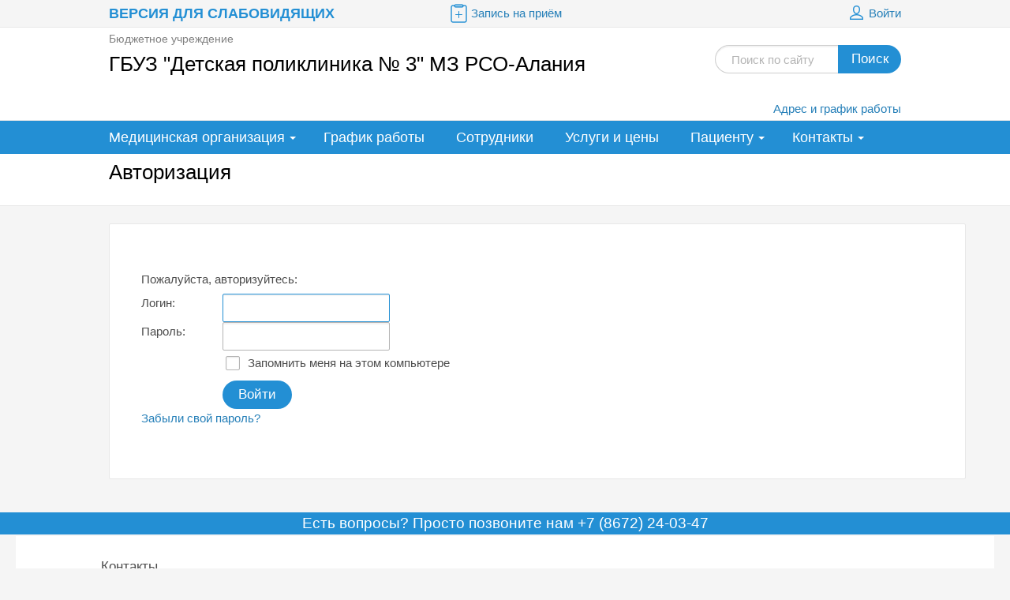

--- FILE ---
content_type: text/css
request_url: https://dp3.minzdravrso.ru/bitrix/templates/beauty_modern_p0/js/cbpViewModeSwitch/component.css?15184205164659
body_size: 1335
content:
span.customSelect{
background: #fff url(/bitrix/templates/beauty_modern_p0/images/sel-d.png) right center no-repeat;
border: 1px solid #ddd;
color: #555;
padding: 7px 9px;
-webkit-border-radius: 2px 2px;
border-radius: 2px 2px;
text-align: left;
width: 170px;
}
/* Main container */
.cbp-vm-switcher {
	padding: 0px;
}
 .act{
	display: none;
}
.controls{
	padding-bottom: 10px;
	border-bottom: 3px solid #47a3da;
	z-index: 1;
}
.controls
.cbp-vm-options {
	text-align: right;
	position: absolute;
	right: -40px;
	top: 70px;
	max-width: 200px;
	z-index: 0;
}
.cbp-vm-options:before{
	content:'';
	position: absolute;
	bottom: 0;
	width: 100%;
}

.cbp-vm-options a {
	display: inline-block;
	width: 40px;
	height: 40px;
	overflow: hidden;
	white-space: nowrap;
	color: #d0d0d0;
	margin: 2px;
}

.cbp-vm-options a:hover,
.cbp-vm-options a.cbp-vm-selected {
	color: #47a3da;
}

.cbp-vm-options a:before {
	width: 40px;
	height: 40px;
	line-height: 40px;
	font-size: 30px;
	text-align: center;
	display: inline-block;
}

/* General style of switch items' list */

.cbp-vm-switcher ul {
	list-style: none;
	padding: 0;
	margin: 0;
}

/* Clear eventual floats */
.cbp-vm-switcher ul:before, 
.cbp-vm-switcher ul:after { 
	content: " "; 
	display: table; 
}

.cbp-vm-switcher ul:after { 
	clear: both; 
}

.cbp-vm-switcher ul li {
	display: block;
	position: relative;
}

.cbp-vm-image {
	display: block;
	margin: 0 auto;
}

.cbp-vm-image img {
	display: inline-block;
	max-width: 100%;
	border: none;
}

.cbp-vm-title {
	margin: 0;
	padding: 0;
}

.cbp-vm-price {
	color: #c0c0c0;
}

.cbp-vm-add {
	color: #fff;
	background: #47a3da;
	padding: 10px 20px;
	border-radius: 2px;
	margin: 20px 0 0;
	display: inline-block;
	transition: background 0.2s;
}

.cbp-vm-add:hover {
	color: #fff;
	background: #02639d;
}

.cbp-vm-add:before {
	margin-right: 5px;
}

/* Common icon styles */
.cbp-vm-icon:before {
	font-family: 'fontawesome';
	speak: none;
	font-style: normal;
	font-weight: normal;
	font-variant: normal;
	text-transform: none;
	line-height: 1;
	-webkit-font-smoothing: antialiased;
}

.cbp-vm-grid:before {
	content: "\f00a";
}

.cbp-vm-list:before {
	content: "\f00b";
}

.cbp-vm-add:before {
	content: "\f055";
}

/* Individual view mode styles */

/* Large grid view */
.cbp-vm-view-grid ul {
	text-align: center;
}

.cbp-vm-view-grid ul li {
	width: 30%;
	text-align: center;
	padding: 10px;
	margin: 20px 0 0;
	display: inline-block;
	min-height: 240px;
	vertical-align: top;
	border-radius: 3px;
}
.cbp-vm-view-grid .cbp-vm-title {
	font-size: 2em;
}

.cbp-vm-view-grid .cbp-vm-details {
	max-width: 300px;
	min-height: 70px;
	margin: 0 auto;
} 

.cbp-vm-view-grid .cbp-vm-price {
	margin: 10px 0;
	font-size: 1.1rem;
}
.cbp-vm-view-grid .cbp-vm-price span{
	width: 100%;
}

.cbp-vm-view-grid li {
	padding: 20px 0;
	/*white-space: nowrap;*/
}
.cbp-vm-view-grid li:hover{
	background-color: #47a3da;
	color: #fff!important;
}
.cbp-vm-view-grid li:hover .cbp-vm-price{
	color: #fff!important;
}
/* List view */
.cbp-vm-view-list li {
	padding: 20px 0;
	white-space: nowrap;
	border-radius: 3px;
}
.cbp-vm-view-list li:hover{
	background-color: #47a3da;
	color: #fff!important;
}
.cbp-vm-view-list li:hover .cbp-vm-price{
	color: #fff!important;
}
.cbp-vm-view-list .cbp-vm-image,
.cbp-vm-view-list .cbp-vm-title,
.cbp-vm-view-list .cbp-vm-details,
.cbp-vm-view-list .cbp-vm-price,
.cbp-vm-view-list .cbp-vm-add {
	display: inline-block;
	vertical-align: middle;
}

.cbp-vm-view-list .cbp-vm-image {
	width: 10%;
}

.cbp-vm-view-list .cbp-vm-title {
	font-size: 1.3em;
	padding: 0 10px;
	white-space: normal;
	width: 15%;
}

.cbp-vm-view-list .cbp-vm-price {
	font-size: 1.3em;
	width: 38%;
	text-align: right;
}
.cbp-vm-view-list .cbp-vm-price span{
	text-align: left;
	width: 150px;
	position: absolute;
	display: block;
}
.cbp-vm-view-list .cbp-vm-details {
	width: 40%;
	padding: 0 15px;
	overflow: hidden;
	white-space: normal;
}
.cbp-vm-view-grid .cbp-vm-details p,
.cbp-vm-view-list .cbp-vm-details p{
	margin: 0;
	padding: 0;
}
.cbp-vm-view-list .cbp-vm-add {
	margin: 0;
}

@media screen and (max-width: 66.7em) {
	.cbp-vm-view-list .cbp-vm-details  {
		width: 30%;
	}
} 

@media screen and (max-width: 57em) {
	.cbp-vm-view-grid ul li {
		width: 49%;
	}
}

@media screen and (max-width: 47.375em) {
	.cbp-vm-view-list .cbp-vm-image {
		width: 20%;
	}

	.cbp-vm-view-list .cbp-vm-title {
		width: auto;
	}

	.cbp-vm-view-list .cbp-vm-details  {
		display: block;
		width: 100%;
		margin: 10px 0;
	}

	.cbp-vm-view-list .cbp-vm-add  {
		margin: 10px;
	}
}

@media screen and (max-width: 40.125em) {
	.cbp-vm-view-grid ul li {
		width: 100%;
	}
}

